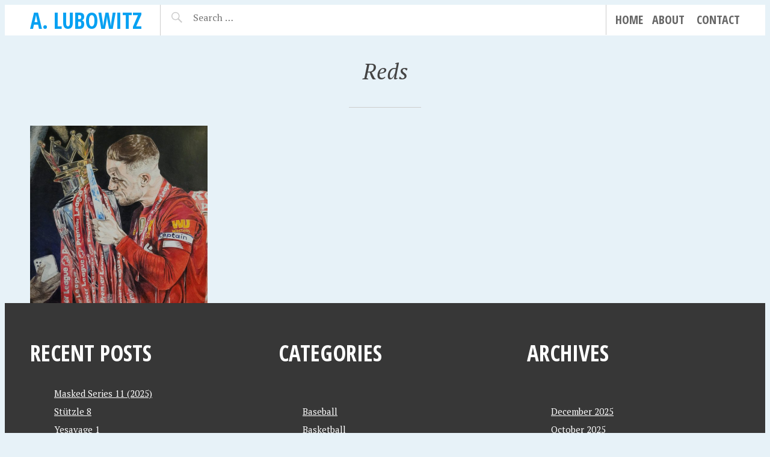

--- FILE ---
content_type: text/html; charset=UTF-8
request_url: https://alubowitz.com/tag/reds/
body_size: 8741
content:
<!DOCTYPE html>
<html lang="en-US">
<head>
<meta charset="UTF-8">
<meta name="viewport" content="width=device-width, initial-scale=1">
<link rel="profile" href="http://gmpg.org/xfn/11">
<link rel="pingback" href="https://alubowitz.com/wp/xmlrpc.php">

<title>Reds &#8211; A. Lubowitz</title>
<meta name='robots' content='max-image-preview:large' />
<link rel='dns-prefetch' href='//fonts.googleapis.com' />
<link rel="alternate" type="application/rss+xml" title="A. Lubowitz &raquo; Feed" href="https://alubowitz.com/feed/" />
<link rel="alternate" type="application/rss+xml" title="A. Lubowitz &raquo; Comments Feed" href="https://alubowitz.com/comments/feed/" />
<link rel="alternate" type="application/rss+xml" title="A. Lubowitz &raquo; Reds Tag Feed" href="https://alubowitz.com/tag/reds/feed/" />
<style id='wp-img-auto-sizes-contain-inline-css' type='text/css'>
img:is([sizes=auto i],[sizes^="auto," i]){contain-intrinsic-size:3000px 1500px}
/*# sourceURL=wp-img-auto-sizes-contain-inline-css */
</style>
<style id='wp-emoji-styles-inline-css' type='text/css'>

	img.wp-smiley, img.emoji {
		display: inline !important;
		border: none !important;
		box-shadow: none !important;
		height: 1em !important;
		width: 1em !important;
		margin: 0 0.07em !important;
		vertical-align: -0.1em !important;
		background: none !important;
		padding: 0 !important;
	}
/*# sourceURL=wp-emoji-styles-inline-css */
</style>
<style id='wp-block-library-inline-css' type='text/css'>
:root{--wp-block-synced-color:#7a00df;--wp-block-synced-color--rgb:122,0,223;--wp-bound-block-color:var(--wp-block-synced-color);--wp-editor-canvas-background:#ddd;--wp-admin-theme-color:#007cba;--wp-admin-theme-color--rgb:0,124,186;--wp-admin-theme-color-darker-10:#006ba1;--wp-admin-theme-color-darker-10--rgb:0,107,160.5;--wp-admin-theme-color-darker-20:#005a87;--wp-admin-theme-color-darker-20--rgb:0,90,135;--wp-admin-border-width-focus:2px}@media (min-resolution:192dpi){:root{--wp-admin-border-width-focus:1.5px}}.wp-element-button{cursor:pointer}:root .has-very-light-gray-background-color{background-color:#eee}:root .has-very-dark-gray-background-color{background-color:#313131}:root .has-very-light-gray-color{color:#eee}:root .has-very-dark-gray-color{color:#313131}:root .has-vivid-green-cyan-to-vivid-cyan-blue-gradient-background{background:linear-gradient(135deg,#00d084,#0693e3)}:root .has-purple-crush-gradient-background{background:linear-gradient(135deg,#34e2e4,#4721fb 50%,#ab1dfe)}:root .has-hazy-dawn-gradient-background{background:linear-gradient(135deg,#faaca8,#dad0ec)}:root .has-subdued-olive-gradient-background{background:linear-gradient(135deg,#fafae1,#67a671)}:root .has-atomic-cream-gradient-background{background:linear-gradient(135deg,#fdd79a,#004a59)}:root .has-nightshade-gradient-background{background:linear-gradient(135deg,#330968,#31cdcf)}:root .has-midnight-gradient-background{background:linear-gradient(135deg,#020381,#2874fc)}:root{--wp--preset--font-size--normal:16px;--wp--preset--font-size--huge:42px}.has-regular-font-size{font-size:1em}.has-larger-font-size{font-size:2.625em}.has-normal-font-size{font-size:var(--wp--preset--font-size--normal)}.has-huge-font-size{font-size:var(--wp--preset--font-size--huge)}.has-text-align-center{text-align:center}.has-text-align-left{text-align:left}.has-text-align-right{text-align:right}.has-fit-text{white-space:nowrap!important}#end-resizable-editor-section{display:none}.aligncenter{clear:both}.items-justified-left{justify-content:flex-start}.items-justified-center{justify-content:center}.items-justified-right{justify-content:flex-end}.items-justified-space-between{justify-content:space-between}.screen-reader-text{border:0;clip-path:inset(50%);height:1px;margin:-1px;overflow:hidden;padding:0;position:absolute;width:1px;word-wrap:normal!important}.screen-reader-text:focus{background-color:#ddd;clip-path:none;color:#444;display:block;font-size:1em;height:auto;left:5px;line-height:normal;padding:15px 23px 14px;text-decoration:none;top:5px;width:auto;z-index:100000}html :where(.has-border-color){border-style:solid}html :where([style*=border-top-color]){border-top-style:solid}html :where([style*=border-right-color]){border-right-style:solid}html :where([style*=border-bottom-color]){border-bottom-style:solid}html :where([style*=border-left-color]){border-left-style:solid}html :where([style*=border-width]){border-style:solid}html :where([style*=border-top-width]){border-top-style:solid}html :where([style*=border-right-width]){border-right-style:solid}html :where([style*=border-bottom-width]){border-bottom-style:solid}html :where([style*=border-left-width]){border-left-style:solid}html :where(img[class*=wp-image-]){height:auto;max-width:100%}:where(figure){margin:0 0 1em}html :where(.is-position-sticky){--wp-admin--admin-bar--position-offset:var(--wp-admin--admin-bar--height,0px)}@media screen and (max-width:600px){html :where(.is-position-sticky){--wp-admin--admin-bar--position-offset:0px}}

/*# sourceURL=wp-block-library-inline-css */
</style><style id='wp-block-archives-inline-css' type='text/css'>
.wp-block-archives{box-sizing:border-box}.wp-block-archives-dropdown label{display:block}
/*# sourceURL=https://alubowitz.com/wp/wp-includes/blocks/archives/style.min.css */
</style>
<style id='wp-block-categories-inline-css' type='text/css'>
.wp-block-categories{box-sizing:border-box}.wp-block-categories.alignleft{margin-right:2em}.wp-block-categories.alignright{margin-left:2em}.wp-block-categories.wp-block-categories-dropdown.aligncenter{text-align:center}.wp-block-categories .wp-block-categories__label{display:block;width:100%}
/*# sourceURL=https://alubowitz.com/wp/wp-includes/blocks/categories/style.min.css */
</style>
<style id='wp-block-heading-inline-css' type='text/css'>
h1:where(.wp-block-heading).has-background,h2:where(.wp-block-heading).has-background,h3:where(.wp-block-heading).has-background,h4:where(.wp-block-heading).has-background,h5:where(.wp-block-heading).has-background,h6:where(.wp-block-heading).has-background{padding:1.25em 2.375em}h1.has-text-align-left[style*=writing-mode]:where([style*=vertical-lr]),h1.has-text-align-right[style*=writing-mode]:where([style*=vertical-rl]),h2.has-text-align-left[style*=writing-mode]:where([style*=vertical-lr]),h2.has-text-align-right[style*=writing-mode]:where([style*=vertical-rl]),h3.has-text-align-left[style*=writing-mode]:where([style*=vertical-lr]),h3.has-text-align-right[style*=writing-mode]:where([style*=vertical-rl]),h4.has-text-align-left[style*=writing-mode]:where([style*=vertical-lr]),h4.has-text-align-right[style*=writing-mode]:where([style*=vertical-rl]),h5.has-text-align-left[style*=writing-mode]:where([style*=vertical-lr]),h5.has-text-align-right[style*=writing-mode]:where([style*=vertical-rl]),h6.has-text-align-left[style*=writing-mode]:where([style*=vertical-lr]),h6.has-text-align-right[style*=writing-mode]:where([style*=vertical-rl]){rotate:180deg}
/*# sourceURL=https://alubowitz.com/wp/wp-includes/blocks/heading/style.min.css */
</style>
<style id='wp-block-latest-posts-inline-css' type='text/css'>
.wp-block-latest-posts{box-sizing:border-box}.wp-block-latest-posts.alignleft{margin-right:2em}.wp-block-latest-posts.alignright{margin-left:2em}.wp-block-latest-posts.wp-block-latest-posts__list{list-style:none}.wp-block-latest-posts.wp-block-latest-posts__list li{clear:both;overflow-wrap:break-word}.wp-block-latest-posts.is-grid{display:flex;flex-wrap:wrap}.wp-block-latest-posts.is-grid li{margin:0 1.25em 1.25em 0;width:100%}@media (min-width:600px){.wp-block-latest-posts.columns-2 li{width:calc(50% - .625em)}.wp-block-latest-posts.columns-2 li:nth-child(2n){margin-right:0}.wp-block-latest-posts.columns-3 li{width:calc(33.33333% - .83333em)}.wp-block-latest-posts.columns-3 li:nth-child(3n){margin-right:0}.wp-block-latest-posts.columns-4 li{width:calc(25% - .9375em)}.wp-block-latest-posts.columns-4 li:nth-child(4n){margin-right:0}.wp-block-latest-posts.columns-5 li{width:calc(20% - 1em)}.wp-block-latest-posts.columns-5 li:nth-child(5n){margin-right:0}.wp-block-latest-posts.columns-6 li{width:calc(16.66667% - 1.04167em)}.wp-block-latest-posts.columns-6 li:nth-child(6n){margin-right:0}}:root :where(.wp-block-latest-posts.is-grid){padding:0}:root :where(.wp-block-latest-posts.wp-block-latest-posts__list){padding-left:0}.wp-block-latest-posts__post-author,.wp-block-latest-posts__post-date{display:block;font-size:.8125em}.wp-block-latest-posts__post-excerpt,.wp-block-latest-posts__post-full-content{margin-bottom:1em;margin-top:.5em}.wp-block-latest-posts__featured-image a{display:inline-block}.wp-block-latest-posts__featured-image img{height:auto;max-width:100%;width:auto}.wp-block-latest-posts__featured-image.alignleft{float:left;margin-right:1em}.wp-block-latest-posts__featured-image.alignright{float:right;margin-left:1em}.wp-block-latest-posts__featured-image.aligncenter{margin-bottom:1em;text-align:center}
/*# sourceURL=https://alubowitz.com/wp/wp-includes/blocks/latest-posts/style.min.css */
</style>
<style id='wp-block-search-inline-css' type='text/css'>
.wp-block-search__button{margin-left:10px;word-break:normal}.wp-block-search__button.has-icon{line-height:0}.wp-block-search__button svg{height:1.25em;min-height:24px;min-width:24px;width:1.25em;fill:currentColor;vertical-align:text-bottom}:where(.wp-block-search__button){border:1px solid #ccc;padding:6px 10px}.wp-block-search__inside-wrapper{display:flex;flex:auto;flex-wrap:nowrap;max-width:100%}.wp-block-search__label{width:100%}.wp-block-search.wp-block-search__button-only .wp-block-search__button{box-sizing:border-box;display:flex;flex-shrink:0;justify-content:center;margin-left:0;max-width:100%}.wp-block-search.wp-block-search__button-only .wp-block-search__inside-wrapper{min-width:0!important;transition-property:width}.wp-block-search.wp-block-search__button-only .wp-block-search__input{flex-basis:100%;transition-duration:.3s}.wp-block-search.wp-block-search__button-only.wp-block-search__searchfield-hidden,.wp-block-search.wp-block-search__button-only.wp-block-search__searchfield-hidden .wp-block-search__inside-wrapper{overflow:hidden}.wp-block-search.wp-block-search__button-only.wp-block-search__searchfield-hidden .wp-block-search__input{border-left-width:0!important;border-right-width:0!important;flex-basis:0;flex-grow:0;margin:0;min-width:0!important;padding-left:0!important;padding-right:0!important;width:0!important}:where(.wp-block-search__input){appearance:none;border:1px solid #949494;flex-grow:1;font-family:inherit;font-size:inherit;font-style:inherit;font-weight:inherit;letter-spacing:inherit;line-height:inherit;margin-left:0;margin-right:0;min-width:3rem;padding:8px;text-decoration:unset!important;text-transform:inherit}:where(.wp-block-search__button-inside .wp-block-search__inside-wrapper){background-color:#fff;border:1px solid #949494;box-sizing:border-box;padding:4px}:where(.wp-block-search__button-inside .wp-block-search__inside-wrapper) .wp-block-search__input{border:none;border-radius:0;padding:0 4px}:where(.wp-block-search__button-inside .wp-block-search__inside-wrapper) .wp-block-search__input:focus{outline:none}:where(.wp-block-search__button-inside .wp-block-search__inside-wrapper) :where(.wp-block-search__button){padding:4px 8px}.wp-block-search.aligncenter .wp-block-search__inside-wrapper{margin:auto}.wp-block[data-align=right] .wp-block-search.wp-block-search__button-only .wp-block-search__inside-wrapper{float:right}
/*# sourceURL=https://alubowitz.com/wp/wp-includes/blocks/search/style.min.css */
</style>
<style id='wp-block-group-inline-css' type='text/css'>
.wp-block-group{box-sizing:border-box}:where(.wp-block-group.wp-block-group-is-layout-constrained){position:relative}
/*# sourceURL=https://alubowitz.com/wp/wp-includes/blocks/group/style.min.css */
</style>
<style id='global-styles-inline-css' type='text/css'>
:root{--wp--preset--aspect-ratio--square: 1;--wp--preset--aspect-ratio--4-3: 4/3;--wp--preset--aspect-ratio--3-4: 3/4;--wp--preset--aspect-ratio--3-2: 3/2;--wp--preset--aspect-ratio--2-3: 2/3;--wp--preset--aspect-ratio--16-9: 16/9;--wp--preset--aspect-ratio--9-16: 9/16;--wp--preset--color--black: #000000;--wp--preset--color--cyan-bluish-gray: #abb8c3;--wp--preset--color--white: #ffffff;--wp--preset--color--pale-pink: #f78da7;--wp--preset--color--vivid-red: #cf2e2e;--wp--preset--color--luminous-vivid-orange: #ff6900;--wp--preset--color--luminous-vivid-amber: #fcb900;--wp--preset--color--light-green-cyan: #7bdcb5;--wp--preset--color--vivid-green-cyan: #00d084;--wp--preset--color--pale-cyan-blue: #8ed1fc;--wp--preset--color--vivid-cyan-blue: #0693e3;--wp--preset--color--vivid-purple: #9b51e0;--wp--preset--gradient--vivid-cyan-blue-to-vivid-purple: linear-gradient(135deg,rgb(6,147,227) 0%,rgb(155,81,224) 100%);--wp--preset--gradient--light-green-cyan-to-vivid-green-cyan: linear-gradient(135deg,rgb(122,220,180) 0%,rgb(0,208,130) 100%);--wp--preset--gradient--luminous-vivid-amber-to-luminous-vivid-orange: linear-gradient(135deg,rgb(252,185,0) 0%,rgb(255,105,0) 100%);--wp--preset--gradient--luminous-vivid-orange-to-vivid-red: linear-gradient(135deg,rgb(255,105,0) 0%,rgb(207,46,46) 100%);--wp--preset--gradient--very-light-gray-to-cyan-bluish-gray: linear-gradient(135deg,rgb(238,238,238) 0%,rgb(169,184,195) 100%);--wp--preset--gradient--cool-to-warm-spectrum: linear-gradient(135deg,rgb(74,234,220) 0%,rgb(151,120,209) 20%,rgb(207,42,186) 40%,rgb(238,44,130) 60%,rgb(251,105,98) 80%,rgb(254,248,76) 100%);--wp--preset--gradient--blush-light-purple: linear-gradient(135deg,rgb(255,206,236) 0%,rgb(152,150,240) 100%);--wp--preset--gradient--blush-bordeaux: linear-gradient(135deg,rgb(254,205,165) 0%,rgb(254,45,45) 50%,rgb(107,0,62) 100%);--wp--preset--gradient--luminous-dusk: linear-gradient(135deg,rgb(255,203,112) 0%,rgb(199,81,192) 50%,rgb(65,88,208) 100%);--wp--preset--gradient--pale-ocean: linear-gradient(135deg,rgb(255,245,203) 0%,rgb(182,227,212) 50%,rgb(51,167,181) 100%);--wp--preset--gradient--electric-grass: linear-gradient(135deg,rgb(202,248,128) 0%,rgb(113,206,126) 100%);--wp--preset--gradient--midnight: linear-gradient(135deg,rgb(2,3,129) 0%,rgb(40,116,252) 100%);--wp--preset--font-size--small: 13px;--wp--preset--font-size--medium: 20px;--wp--preset--font-size--large: 36px;--wp--preset--font-size--x-large: 42px;--wp--preset--spacing--20: 0.44rem;--wp--preset--spacing--30: 0.67rem;--wp--preset--spacing--40: 1rem;--wp--preset--spacing--50: 1.5rem;--wp--preset--spacing--60: 2.25rem;--wp--preset--spacing--70: 3.38rem;--wp--preset--spacing--80: 5.06rem;--wp--preset--shadow--natural: 6px 6px 9px rgba(0, 0, 0, 0.2);--wp--preset--shadow--deep: 12px 12px 50px rgba(0, 0, 0, 0.4);--wp--preset--shadow--sharp: 6px 6px 0px rgba(0, 0, 0, 0.2);--wp--preset--shadow--outlined: 6px 6px 0px -3px rgb(255, 255, 255), 6px 6px rgb(0, 0, 0);--wp--preset--shadow--crisp: 6px 6px 0px rgb(0, 0, 0);}:where(.is-layout-flex){gap: 0.5em;}:where(.is-layout-grid){gap: 0.5em;}body .is-layout-flex{display: flex;}.is-layout-flex{flex-wrap: wrap;align-items: center;}.is-layout-flex > :is(*, div){margin: 0;}body .is-layout-grid{display: grid;}.is-layout-grid > :is(*, div){margin: 0;}:where(.wp-block-columns.is-layout-flex){gap: 2em;}:where(.wp-block-columns.is-layout-grid){gap: 2em;}:where(.wp-block-post-template.is-layout-flex){gap: 1.25em;}:where(.wp-block-post-template.is-layout-grid){gap: 1.25em;}.has-black-color{color: var(--wp--preset--color--black) !important;}.has-cyan-bluish-gray-color{color: var(--wp--preset--color--cyan-bluish-gray) !important;}.has-white-color{color: var(--wp--preset--color--white) !important;}.has-pale-pink-color{color: var(--wp--preset--color--pale-pink) !important;}.has-vivid-red-color{color: var(--wp--preset--color--vivid-red) !important;}.has-luminous-vivid-orange-color{color: var(--wp--preset--color--luminous-vivid-orange) !important;}.has-luminous-vivid-amber-color{color: var(--wp--preset--color--luminous-vivid-amber) !important;}.has-light-green-cyan-color{color: var(--wp--preset--color--light-green-cyan) !important;}.has-vivid-green-cyan-color{color: var(--wp--preset--color--vivid-green-cyan) !important;}.has-pale-cyan-blue-color{color: var(--wp--preset--color--pale-cyan-blue) !important;}.has-vivid-cyan-blue-color{color: var(--wp--preset--color--vivid-cyan-blue) !important;}.has-vivid-purple-color{color: var(--wp--preset--color--vivid-purple) !important;}.has-black-background-color{background-color: var(--wp--preset--color--black) !important;}.has-cyan-bluish-gray-background-color{background-color: var(--wp--preset--color--cyan-bluish-gray) !important;}.has-white-background-color{background-color: var(--wp--preset--color--white) !important;}.has-pale-pink-background-color{background-color: var(--wp--preset--color--pale-pink) !important;}.has-vivid-red-background-color{background-color: var(--wp--preset--color--vivid-red) !important;}.has-luminous-vivid-orange-background-color{background-color: var(--wp--preset--color--luminous-vivid-orange) !important;}.has-luminous-vivid-amber-background-color{background-color: var(--wp--preset--color--luminous-vivid-amber) !important;}.has-light-green-cyan-background-color{background-color: var(--wp--preset--color--light-green-cyan) !important;}.has-vivid-green-cyan-background-color{background-color: var(--wp--preset--color--vivid-green-cyan) !important;}.has-pale-cyan-blue-background-color{background-color: var(--wp--preset--color--pale-cyan-blue) !important;}.has-vivid-cyan-blue-background-color{background-color: var(--wp--preset--color--vivid-cyan-blue) !important;}.has-vivid-purple-background-color{background-color: var(--wp--preset--color--vivid-purple) !important;}.has-black-border-color{border-color: var(--wp--preset--color--black) !important;}.has-cyan-bluish-gray-border-color{border-color: var(--wp--preset--color--cyan-bluish-gray) !important;}.has-white-border-color{border-color: var(--wp--preset--color--white) !important;}.has-pale-pink-border-color{border-color: var(--wp--preset--color--pale-pink) !important;}.has-vivid-red-border-color{border-color: var(--wp--preset--color--vivid-red) !important;}.has-luminous-vivid-orange-border-color{border-color: var(--wp--preset--color--luminous-vivid-orange) !important;}.has-luminous-vivid-amber-border-color{border-color: var(--wp--preset--color--luminous-vivid-amber) !important;}.has-light-green-cyan-border-color{border-color: var(--wp--preset--color--light-green-cyan) !important;}.has-vivid-green-cyan-border-color{border-color: var(--wp--preset--color--vivid-green-cyan) !important;}.has-pale-cyan-blue-border-color{border-color: var(--wp--preset--color--pale-cyan-blue) !important;}.has-vivid-cyan-blue-border-color{border-color: var(--wp--preset--color--vivid-cyan-blue) !important;}.has-vivid-purple-border-color{border-color: var(--wp--preset--color--vivid-purple) !important;}.has-vivid-cyan-blue-to-vivid-purple-gradient-background{background: var(--wp--preset--gradient--vivid-cyan-blue-to-vivid-purple) !important;}.has-light-green-cyan-to-vivid-green-cyan-gradient-background{background: var(--wp--preset--gradient--light-green-cyan-to-vivid-green-cyan) !important;}.has-luminous-vivid-amber-to-luminous-vivid-orange-gradient-background{background: var(--wp--preset--gradient--luminous-vivid-amber-to-luminous-vivid-orange) !important;}.has-luminous-vivid-orange-to-vivid-red-gradient-background{background: var(--wp--preset--gradient--luminous-vivid-orange-to-vivid-red) !important;}.has-very-light-gray-to-cyan-bluish-gray-gradient-background{background: var(--wp--preset--gradient--very-light-gray-to-cyan-bluish-gray) !important;}.has-cool-to-warm-spectrum-gradient-background{background: var(--wp--preset--gradient--cool-to-warm-spectrum) !important;}.has-blush-light-purple-gradient-background{background: var(--wp--preset--gradient--blush-light-purple) !important;}.has-blush-bordeaux-gradient-background{background: var(--wp--preset--gradient--blush-bordeaux) !important;}.has-luminous-dusk-gradient-background{background: var(--wp--preset--gradient--luminous-dusk) !important;}.has-pale-ocean-gradient-background{background: var(--wp--preset--gradient--pale-ocean) !important;}.has-electric-grass-gradient-background{background: var(--wp--preset--gradient--electric-grass) !important;}.has-midnight-gradient-background{background: var(--wp--preset--gradient--midnight) !important;}.has-small-font-size{font-size: var(--wp--preset--font-size--small) !important;}.has-medium-font-size{font-size: var(--wp--preset--font-size--medium) !important;}.has-large-font-size{font-size: var(--wp--preset--font-size--large) !important;}.has-x-large-font-size{font-size: var(--wp--preset--font-size--x-large) !important;}
/*# sourceURL=global-styles-inline-css */
</style>

<style id='classic-theme-styles-inline-css' type='text/css'>
/*! This file is auto-generated */
.wp-block-button__link{color:#fff;background-color:#32373c;border-radius:9999px;box-shadow:none;text-decoration:none;padding:calc(.667em + 2px) calc(1.333em + 2px);font-size:1.125em}.wp-block-file__button{background:#32373c;color:#fff;text-decoration:none}
/*# sourceURL=/wp-includes/css/classic-themes.min.css */
</style>
<link rel='stylesheet' id='pictorico-style-css' href='https://alubowitz.com/wp/wp-content/themes/pictorico/style.css?ver=6.9' type='text/css' media='all' />
<link rel='stylesheet' id='genericons-css' href='https://alubowitz.com/wp/wp-content/plugins/jetpack/_inc/genericons/genericons/genericons.css?ver=3.1' type='text/css' media='all' />
<link rel='stylesheet' id='pictorico-open-sans-condensed-css' href='https://fonts.googleapis.com/css?family=Open+Sans+Condensed%3A300%2C300italic%2C700&#038;subset=latin%2Clatin-ext&#038;ver=6.9' type='text/css' media='all' />
<link rel='stylesheet' id='pictorico-pt-serif-css' href='https://fonts.googleapis.com/css?family=PT+Serif%3A400%2C700%2C400italic%2C700italic&#038;ver=6.9' type='text/css' media='all' />
<link rel="https://api.w.org/" href="https://alubowitz.com/wp-json/" /><link rel="alternate" title="JSON" type="application/json" href="https://alubowitz.com/wp-json/wp/v2/tags/151" /><link rel="EditURI" type="application/rsd+xml" title="RSD" href="https://alubowitz.com/wp/xmlrpc.php?rsd" />
<meta name="generator" content="WordPress 6.9" />
</head>

<body class="archive tag tag-reds tag-151 wp-theme-pictorico">
<div id="page" class="hfeed site">

	<header id="masthead" class="site-header" role="banner">
		<div class="site-header-inner">
			<div class="site-branding">
				<h1 class="site-title"><a href="https://alubowitz.com/" rel="home">A. Lubowitz</a></h1>
				<h2 class="site-description"></h2>
			</div>
			<nav id="site-navigation" class="main-navigation" role="navigation">
				<h1 class="menu-toggle"><span class="screen-reader-text">Menu</span></h1>
				<a class="skip-link screen-reader-text" href="#content">Skip to content</a>

				<div class="menu"><ul>
<li ><a href="https://alubowitz.com/">Home</a></li><li class="page_item page-item-136"><a href="https://alubowitz.com/about/">About</a></li>
<li class="page_item page-item-348"><a href="https://alubowitz.com/contact/">Contact</a></li>
</ul></div>
			</nav><!-- #site-navigation -->
			<div class="header-search">
				<form role="search" method="get" class="search-form" action="https://alubowitz.com/">
				<label>
					<span class="screen-reader-text">Search for:</span>
					<input type="search" class="search-field" placeholder="Search &hellip;" value="" name="s" />
				</label>
				<input type="submit" class="search-submit" value="Search" />
			</form>			</div>
		</div>
	</header><!-- #masthead -->
		<div id="content" class="site-content">

	<section id="primary" class="content-area">
		<main id="main" class="site-main" role="main">

		
			<header class="page-header">
				<h1 class="page-title">
					Reds				</h1>
							</header><!-- .page-header -->

						
				
<article id="post-1639" class="post-1639 post type-post status-publish format-standard has-post-thumbnail hentry category-drawing category-football category-liverpool category-pencil-crayon category-soccer-2 category-soccer tag-champions tag-football tag-hendo tag-jordan tag-lfc tag-liverpool tag-liverpool-fc tag-premier-league tag-reds tag-soccer tag-sports">
	<div class="entry-thumbnail">
		<a href="https://alubowitz.com/2022/02/13/henderson-3/" title="Henderson 3">
							<img width="590" height="590" src="https://alubowitz.com/wp/wp-content/uploads/2022/02/136-Hendo-2-smaller-e1767189195965-590x590.jpg" class="attachment-pictorico-home size-pictorico-home wp-post-image" alt="" decoding="async" fetchpriority="high" srcset="https://alubowitz.com/wp/wp-content/uploads/2022/02/136-Hendo-2-smaller-e1767189195965-590x590.jpg 590w, https://alubowitz.com/wp/wp-content/uploads/2022/02/136-Hendo-2-smaller-e1767189195965-300x300.jpg 300w, https://alubowitz.com/wp/wp-content/uploads/2022/02/136-Hendo-2-smaller-e1767189195965-150x150.jpg 150w, https://alubowitz.com/wp/wp-content/uploads/2022/02/136-Hendo-2-smaller-e1767189195965.jpg 673w" sizes="(max-width: 590px) 100vw, 590px" />					</a>
	</div>
	<header class="entry-header">
				<div class="entry-meta">
			<span class="posted-on"><a href="https://alubowitz.com/2022/02/13/henderson-3/" rel="bookmark"><time class="entry-date published" datetime="2022-02-13T13:46:30-05:00">February 13, 2022</time><time class="updated" datetime="2025-12-31T08:53:28-05:00">December 31, 2025</time></a></span>		</div><!-- .entry-meta -->
				
		
					<h1 class="entry-title"><a href="https://alubowitz.com/2022/02/13/henderson-3/" rel="bookmark">Henderson 3</a></h1>		
			</header><!-- .entry-header -->

	<footer class="entry-footer">
			</footer><!-- .entry-footer -->
</article><!-- #post-## -->

			
			
		
		</main><!-- #main -->
	</section><!-- #primary -->


	</div><!-- #content -->
				<div id="secondary" class="widget-areas" role="complementary">
		<div class="widget-areas-inner">
							<div class="widget-area">
					<aside id="block-3" class="widget widget_block"><div class="wp-block-group"><div class="wp-block-group__inner-container is-layout-flow wp-block-group-is-layout-flow"><h2 class="wp-block-heading">Recent Posts</h2><ul class="wp-block-latest-posts__list wp-block-latest-posts"><li><a class="wp-block-latest-posts__post-title" href="https://alubowitz.com/2025/12/31/masked-series-11-2025/">Masked Series 11 (2025)</a></li>
<li><a class="wp-block-latest-posts__post-title" href="https://alubowitz.com/2025/12/31/stutzle-8/">Stützle 8</a></li>
<li><a class="wp-block-latest-posts__post-title" href="https://alubowitz.com/2025/12/31/yesavage1/">Yesavage 1</a></li>
<li><a class="wp-block-latest-posts__post-title" href="https://alubowitz.com/2025/10/19/mad-max/">Mad Max</a></li>
<li><a class="wp-block-latest-posts__post-title" href="https://alubowitz.com/2025/10/11/guerrero-jr-3/">Guerrero Jr. 3</a></li>
</ul></div></div></aside><aside id="block-14" class="widget widget_block widget_search"><form role="search" method="get" action="https://alubowitz.com/" class="wp-block-search__button-outside wp-block-search__text-button wp-block-search"    ><label class="wp-block-search__label" for="wp-block-search__input-1" >Search</label><div class="wp-block-search__inside-wrapper" ><input class="wp-block-search__input" id="wp-block-search__input-1" placeholder="" value="" type="search" name="s" required /><button aria-label="Search" class="wp-block-search__button wp-element-button" type="submit" >Search</button></div></form></aside><aside id="meta-4" class="widget widget_meta"><h1 class="widget-title">Meta</h1>
		<ul>
						<li><a href="https://alubowitz.com/wp/wp-login.php">Log in</a></li>
			<li><a href="https://alubowitz.com/feed/">Entries feed</a></li>
			<li><a href="https://alubowitz.com/comments/feed/">Comments feed</a></li>

			<li><a href="https://wordpress.org/">WordPress.org</a></li>
		</ul>

		</aside>				</div>
										<div class="widget-area">
					<aside id="block-10" class="widget widget_block">
<h2 class="wp-block-heading">Categories</h2>
</aside><aside id="block-9" class="widget widget_block widget_categories"><ul class="wp-block-categories-list wp-block-categories">	<li class="cat-item cat-item-3"><a href="https://alubowitz.com/category/baseball-2/">Baseball</a>
</li>
	<li class="cat-item cat-item-4"><a href="https://alubowitz.com/category/basketball/">Basketball</a>
</li>
	<li class="cat-item cat-item-6"><a href="https://alubowitz.com/category/drawing/">Drawing</a>
</li>
	<li class="cat-item cat-item-7"><a href="https://alubowitz.com/category/football/">Football</a>
</li>
	<li class="cat-item cat-item-25"><a href="https://alubowitz.com/category/hockey/forwards-and-defensemen/">Forwards &amp; Defensemen</a>
</li>
	<li class="cat-item cat-item-8"><a href="https://alubowitz.com/category/goalies-2/">Goalies</a>
</li>
	<li class="cat-item cat-item-9"><a href="https://alubowitz.com/category/hockey/">Hockey</a>
</li>
	<li class="cat-item cat-item-26"><a href="https://alubowitz.com/category/soccer-2/liverpool/">Liverpool</a>
</li>
	<li class="cat-item cat-item-10"><a href="https://alubowitz.com/category/olympics/">Olympics</a>
</li>
	<li class="cat-item cat-item-13"><a href="https://alubowitz.com/category/hockey/other-nhl/">Other NHL</a>
</li>
	<li class="cat-item cat-item-14"><a href="https://alubowitz.com/category/hockey/ottawa-senators/">Ottawa Senators</a>
</li>
	<li class="cat-item cat-item-15"><a href="https://alubowitz.com/category/paintings/">Paintings</a>
</li>
	<li class="cat-item cat-item-16"><a href="https://alubowitz.com/category/pen-and-ink/">Pen and Ink</a>
</li>
	<li class="cat-item cat-item-17"><a href="https://alubowitz.com/category/drawing/pencil-crayon/">pencil crayon</a>
</li>
	<li class="cat-item cat-item-18"><a href="https://alubowitz.com/category/hockey/senators/">Senators</a>
</li>
	<li class="cat-item cat-item-19"><a href="https://alubowitz.com/category/drawing/soccer/">Soccer</a>
</li>
	<li class="cat-item cat-item-20"><a href="https://alubowitz.com/category/soccer-2/">Soccer</a>
</li>
	<li class="cat-item cat-item-22"><a href="https://alubowitz.com/category/tennis/">Tennis</a>
</li>
	<li class="cat-item cat-item-1"><a href="https://alubowitz.com/category/uncategorized/">Uncategorized</a>
</li>
</ul></aside>				</div>
										<div class="widget-area">
					<aside id="block-11" class="widget widget_block">
<h2 class="wp-block-heading">Archives</h2>
</aside><aside id="block-12" class="widget widget_block widget_archive"><ul class="wp-block-archives-list wp-block-archives">	<li><a href='https://alubowitz.com/2025/12/'>December 2025</a></li>
	<li><a href='https://alubowitz.com/2025/10/'>October 2025</a></li>
	<li><a href='https://alubowitz.com/2025/09/'>September 2025</a></li>
	<li><a href='https://alubowitz.com/2025/08/'>August 2025</a></li>
	<li><a href='https://alubowitz.com/2025/07/'>July 2025</a></li>
	<li><a href='https://alubowitz.com/2025/05/'>May 2025</a></li>
	<li><a href='https://alubowitz.com/2024/12/'>December 2024</a></li>
	<li><a href='https://alubowitz.com/2024/07/'>July 2024</a></li>
	<li><a href='https://alubowitz.com/2024/05/'>May 2024</a></li>
	<li><a href='https://alubowitz.com/2024/02/'>February 2024</a></li>
	<li><a href='https://alubowitz.com/2023/12/'>December 2023</a></li>
	<li><a href='https://alubowitz.com/2023/10/'>October 2023</a></li>
	<li><a href='https://alubowitz.com/2023/09/'>September 2023</a></li>
	<li><a href='https://alubowitz.com/2023/02/'>February 2023</a></li>
	<li><a href='https://alubowitz.com/2022/05/'>May 2022</a></li>
	<li><a href='https://alubowitz.com/2022/04/'>April 2022</a></li>
	<li><a href='https://alubowitz.com/2022/03/'>March 2022</a></li>
	<li><a href='https://alubowitz.com/2022/02/'>February 2022</a></li>
	<li><a href='https://alubowitz.com/2022/01/'>January 2022</a></li>
	<li><a href='https://alubowitz.com/2021/12/'>December 2021</a></li>
	<li><a href='https://alubowitz.com/2021/09/'>September 2021</a></li>
	<li><a href='https://alubowitz.com/2021/08/'>August 2021</a></li>
	<li><a href='https://alubowitz.com/2021/06/'>June 2021</a></li>
	<li><a href='https://alubowitz.com/2021/04/'>April 2021</a></li>
	<li><a href='https://alubowitz.com/2021/03/'>March 2021</a></li>
	<li><a href='https://alubowitz.com/2021/02/'>February 2021</a></li>
	<li><a href='https://alubowitz.com/2020/11/'>November 2020</a></li>
	<li><a href='https://alubowitz.com/2020/01/'>January 2020</a></li>
	<li><a href='https://alubowitz.com/2019/10/'>October 2019</a></li>
	<li><a href='https://alubowitz.com/2019/09/'>September 2019</a></li>
	<li><a href='https://alubowitz.com/2019/08/'>August 2019</a></li>
	<li><a href='https://alubowitz.com/2019/05/'>May 2019</a></li>
	<li><a href='https://alubowitz.com/2019/04/'>April 2019</a></li>
	<li><a href='https://alubowitz.com/2018/08/'>August 2018</a></li>
	<li><a href='https://alubowitz.com/2018/07/'>July 2018</a></li>
	<li><a href='https://alubowitz.com/2018/06/'>June 2018</a></li>
	<li><a href='https://alubowitz.com/2018/05/'>May 2018</a></li>
	<li><a href='https://alubowitz.com/2018/04/'>April 2018</a></li>
	<li><a href='https://alubowitz.com/2018/02/'>February 2018</a></li>
	<li><a href='https://alubowitz.com/2018/01/'>January 2018</a></li>
	<li><a href='https://alubowitz.com/2017/09/'>September 2017</a></li>
	<li><a href='https://alubowitz.com/2017/06/'>June 2017</a></li>
	<li><a href='https://alubowitz.com/2017/05/'>May 2017</a></li>
	<li><a href='https://alubowitz.com/2017/03/'>March 2017</a></li>
	<li><a href='https://alubowitz.com/2017/01/'>January 2017</a></li>
	<li><a href='https://alubowitz.com/2016/12/'>December 2016</a></li>
	<li><a href='https://alubowitz.com/2016/11/'>November 2016</a></li>
	<li><a href='https://alubowitz.com/2016/10/'>October 2016</a></li>
	<li><a href='https://alubowitz.com/2016/09/'>September 2016</a></li>
	<li><a href='https://alubowitz.com/2016/08/'>August 2016</a></li>
	<li><a href='https://alubowitz.com/2016/07/'>July 2016</a></li>
	<li><a href='https://alubowitz.com/2016/06/'>June 2016</a></li>
	<li><a href='https://alubowitz.com/2016/03/'>March 2016</a></li>
	<li><a href='https://alubowitz.com/2016/01/'>January 2016</a></li>
	<li><a href='https://alubowitz.com/2015/12/'>December 2015</a></li>
	<li><a href='https://alubowitz.com/2015/11/'>November 2015</a></li>
	<li><a href='https://alubowitz.com/2015/10/'>October 2015</a></li>
	<li><a href='https://alubowitz.com/2015/09/'>September 2015</a></li>
	<li><a href='https://alubowitz.com/2015/08/'>August 2015</a></li>
	<li><a href='https://alubowitz.com/2015/07/'>July 2015</a></li>
	<li><a href='https://alubowitz.com/2015/05/'>May 2015</a></li>
	<li><a href='https://alubowitz.com/2015/04/'>April 2015</a></li>
	<li><a href='https://alubowitz.com/2015/03/'>March 2015</a></li>
	<li><a href='https://alubowitz.com/2015/02/'>February 2015</a></li>
	<li><a href='https://alubowitz.com/2015/01/'>January 2015</a></li>
</ul></aside>				</div>
								</div>
	</div><!-- #secondary -->
		<footer id="colophon" class="site-footer" role="contentinfo">
		<div class="site-info">
			<a href="http://wordpress.org/">Proudly powered by WordPress</a>
			<span class="sep"> &bull; </span>
			Theme: Pictorico by <a href="http://wordpress.com/themes/pictorico/" rel="designer">WordPress.com</a>.		</div><!-- .site-info -->
	</footer><!-- #colophon -->
</div><!-- #page -->

<script type="speculationrules">
{"prefetch":[{"source":"document","where":{"and":[{"href_matches":"/*"},{"not":{"href_matches":["/wp/wp-*.php","/wp/wp-admin/*","/wp/wp-content/uploads/*","/wp/wp-content/*","/wp/wp-content/plugins/*","/wp/wp-content/themes/pictorico/*","/*\\?(.+)"]}},{"not":{"selector_matches":"a[rel~=\"nofollow\"]"}},{"not":{"selector_matches":".no-prefetch, .no-prefetch a"}}]},"eagerness":"conservative"}]}
</script>
<script type="text/javascript" src="https://alubowitz.com/wp/wp-content/themes/pictorico/js/navigation.js?ver=20120206" id="pictorico-navigation-js"></script>
<script type="text/javascript" src="https://alubowitz.com/wp/wp-content/themes/pictorico/js/skip-link-focus-fix.js?ver=20130115" id="pictorico-skip-link-focus-fix-js"></script>
<script id="wp-emoji-settings" type="application/json">
{"baseUrl":"https://s.w.org/images/core/emoji/17.0.2/72x72/","ext":".png","svgUrl":"https://s.w.org/images/core/emoji/17.0.2/svg/","svgExt":".svg","source":{"concatemoji":"https://alubowitz.com/wp/wp-includes/js/wp-emoji-release.min.js?ver=6.9"}}
</script>
<script type="module">
/* <![CDATA[ */
/*! This file is auto-generated */
const a=JSON.parse(document.getElementById("wp-emoji-settings").textContent),o=(window._wpemojiSettings=a,"wpEmojiSettingsSupports"),s=["flag","emoji"];function i(e){try{var t={supportTests:e,timestamp:(new Date).valueOf()};sessionStorage.setItem(o,JSON.stringify(t))}catch(e){}}function c(e,t,n){e.clearRect(0,0,e.canvas.width,e.canvas.height),e.fillText(t,0,0);t=new Uint32Array(e.getImageData(0,0,e.canvas.width,e.canvas.height).data);e.clearRect(0,0,e.canvas.width,e.canvas.height),e.fillText(n,0,0);const a=new Uint32Array(e.getImageData(0,0,e.canvas.width,e.canvas.height).data);return t.every((e,t)=>e===a[t])}function p(e,t){e.clearRect(0,0,e.canvas.width,e.canvas.height),e.fillText(t,0,0);var n=e.getImageData(16,16,1,1);for(let e=0;e<n.data.length;e++)if(0!==n.data[e])return!1;return!0}function u(e,t,n,a){switch(t){case"flag":return n(e,"\ud83c\udff3\ufe0f\u200d\u26a7\ufe0f","\ud83c\udff3\ufe0f\u200b\u26a7\ufe0f")?!1:!n(e,"\ud83c\udde8\ud83c\uddf6","\ud83c\udde8\u200b\ud83c\uddf6")&&!n(e,"\ud83c\udff4\udb40\udc67\udb40\udc62\udb40\udc65\udb40\udc6e\udb40\udc67\udb40\udc7f","\ud83c\udff4\u200b\udb40\udc67\u200b\udb40\udc62\u200b\udb40\udc65\u200b\udb40\udc6e\u200b\udb40\udc67\u200b\udb40\udc7f");case"emoji":return!a(e,"\ud83e\u1fac8")}return!1}function f(e,t,n,a){let r;const o=(r="undefined"!=typeof WorkerGlobalScope&&self instanceof WorkerGlobalScope?new OffscreenCanvas(300,150):document.createElement("canvas")).getContext("2d",{willReadFrequently:!0}),s=(o.textBaseline="top",o.font="600 32px Arial",{});return e.forEach(e=>{s[e]=t(o,e,n,a)}),s}function r(e){var t=document.createElement("script");t.src=e,t.defer=!0,document.head.appendChild(t)}a.supports={everything:!0,everythingExceptFlag:!0},new Promise(t=>{let n=function(){try{var e=JSON.parse(sessionStorage.getItem(o));if("object"==typeof e&&"number"==typeof e.timestamp&&(new Date).valueOf()<e.timestamp+604800&&"object"==typeof e.supportTests)return e.supportTests}catch(e){}return null}();if(!n){if("undefined"!=typeof Worker&&"undefined"!=typeof OffscreenCanvas&&"undefined"!=typeof URL&&URL.createObjectURL&&"undefined"!=typeof Blob)try{var e="postMessage("+f.toString()+"("+[JSON.stringify(s),u.toString(),c.toString(),p.toString()].join(",")+"));",a=new Blob([e],{type:"text/javascript"});const r=new Worker(URL.createObjectURL(a),{name:"wpTestEmojiSupports"});return void(r.onmessage=e=>{i(n=e.data),r.terminate(),t(n)})}catch(e){}i(n=f(s,u,c,p))}t(n)}).then(e=>{for(const n in e)a.supports[n]=e[n],a.supports.everything=a.supports.everything&&a.supports[n],"flag"!==n&&(a.supports.everythingExceptFlag=a.supports.everythingExceptFlag&&a.supports[n]);var t;a.supports.everythingExceptFlag=a.supports.everythingExceptFlag&&!a.supports.flag,a.supports.everything||((t=a.source||{}).concatemoji?r(t.concatemoji):t.wpemoji&&t.twemoji&&(r(t.twemoji),r(t.wpemoji)))});
//# sourceURL=https://alubowitz.com/wp/wp-includes/js/wp-emoji-loader.min.js
/* ]]> */
</script>

</body>
</html>
